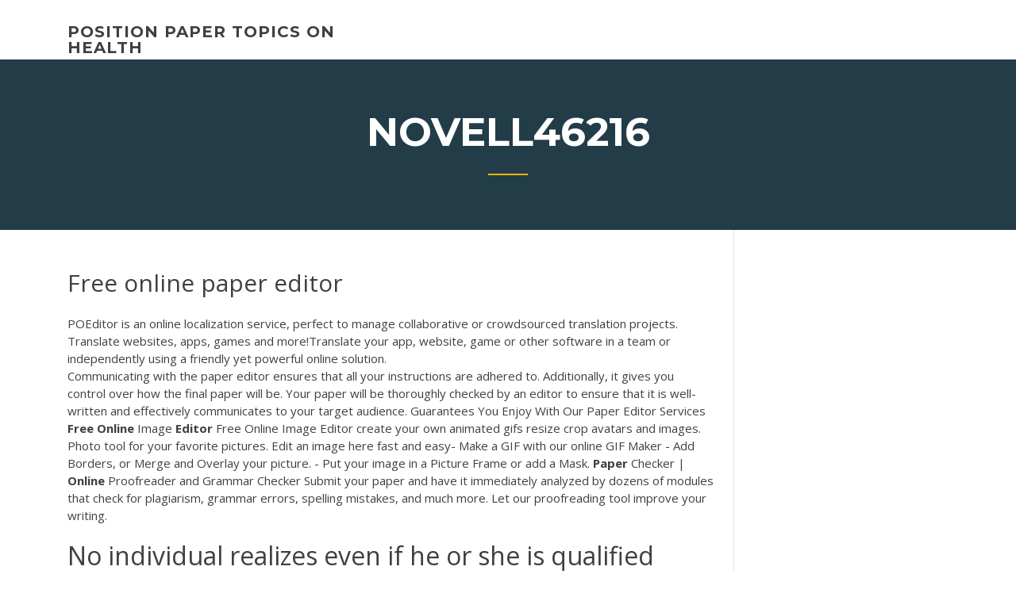

--- FILE ---
content_type: text/html; charset=utf-8
request_url: https://writershbhw.web.app/novell46216zix/free-online-paper-editor-690.html
body_size: 4801
content:
<!doctype html>
<html lang="en-US">
<head>
	<meta charset="UTF-8" />
	<meta name="viewport" content="width=device-width, initial-scale=1" />
	<link rel="profile" href="http://gmpg.org/xfn/11" />
	<title>Free online paper editor osxoq</title>


	<link rel='stylesheet' id='wp-block-library-css' href='https://writershbhw.web.app/wp-includes/css/dist/block-library/style.min.css?ver=5.3' type='text/css' media='all' />
<link rel='stylesheet' id='wp-block-library-theme-css' href='https://writershbhw.web.app/wp-includes/css/dist/block-library/theme.min.css?ver=5.3' type='text/css' media='all' />
<link rel='stylesheet' id='education-lms-fonts-css' href='https://fonts.googleapis.com/css?family=Open+Sans%3A400%2C400i%2C700%2C700i%7CMontserrat%3A300%2C400%2C600%2C700&#038;subset=latin%2Clatin-ext' type='text/css' media='all' />
<link rel='stylesheet' id='bootstrap-css' href='https://writershbhw.web.app/wp-content/themes/education-lms/assets/css/bootstrap.min.css?ver=4.0.0' type='text/css' media='' />
<link rel='stylesheet' id='slick-css' href='https://writershbhw.web.app/wp-content/themes/education-lms/assets/css/slick.css?ver=1.8' type='text/css' media='' />
<link rel='stylesheet' id='font-awesome-css' href='https://writershbhw.web.app/wp-content/themes/education-lms/assets/css/font-awesome.min.css?ver=4.7.0' type='text/css' media='' />
<link rel='stylesheet' id='education-lms-style-css' href='https://writershbhw.web.app/wp-content/themes/education-lms/style.css?ver=5.3' type='text/css' media='all' />
<script type='text/javascript' src='https://writershbhw.web.app/wp-content/themes/education-lms/assets/js/comments.js'></script>
<style id='education-lms-style-inline-css' type='text/css'>

	        button, input[type="button"], input[type="reset"], input[type="submit"],
		    .titlebar .triangled_colored_separator,
		    .widget-area .widget-title::after,
		    .carousel-wrapper h2.title::after,
		    .course-item .course-thumbnail .price,
		    .site-footer .footer-social,
		    .single-lp_course .lp-single-course ul.learn-press-nav-tabs .course-nav.active,
		    .single-lp_course .lp-single-course ul.learn-press-nav-tabs .course-nav:hover,
		    .widget_tag_cloud a:hover,
		    .header-top .header-contact-wrapper .btn-secondary,
            .header-type3 .header-top .header-contact-wrapper .box-icon,
            a.btn-all-courses:hover,
            .course-grid-layout2 .intro-item:before,
            .learnpress .learn-press-pagination .page-numbers > li span,
            .courses-search-widget::after
		     { background: #ffb606; }

            a:hover, a:focus, a:active,
            .main-navigation a:hover,
            .nav-menu ul li.current-menu-item a,
            .nav-menu ul li a:hover,
            .entry-title a:hover,
            .main-navigation .current_page_item > a, .main-navigation .current-menu-item > a, .main-navigation .current_page_ancestor > a, .main-navigation .current-menu-ancestor > a,
            .entry-meta span i,
            .site-footer a:hover,
            .blog .entry-header .entry-date, .archive .entry-header .entry-date,
            .site-footer .copyright-area span,
            .breadcrumbs a:hover span,
            .carousel-wrapper .slick-arrow:hover:before,
            .recent-post-carousel .post-item .btn-readmore:hover,
            .recent-post-carousel .post-item .recent-news-meta span i,
            .recent-post-carousel .post-item .entry-title a:hover,
            .single-lp_course .course-info li i,
            .search-form .search-submit,
            .header-top .header-contact-wrapper li .box-icon i,
            .course-grid-layout2 .intro-item .all-course a:hover,
            .course-filter div.mixitup-control-active, .course-filter div:hover
            {
                color: #ffb606;
            }

		    .recent-post-carousel .post-item .btn-readmore:hover,
		    .carousel-wrapper .slick-arrow:hover,
		    .single-lp_course .lp-single-course .course-curriculum ul.curriculum-sections .section-header,
		    .widget_tag_cloud a:hover,
            .readmore a:hover,
            a.btn-all-courses,
            .learnpress .learn-press-pagination .page-numbers > li span,
            .course-filter div.mixitup-control-active, .course-filter div:hover {
                border-color: #ffb606;
            }
			.container { max-width: 1230px; }
		    .site-branding .site-logo, .site-logo { max-width: 90px; }
		    
		    .topbar .cart-contents { color: #fff; }
		    .topbar .cart-contents i, .topbar .cart-contents { font-size: 14px; }
	
		 .titlebar { background-color: #457992; padding-top: 5%; padding-bottom: 5%; background-image: url(); background-repeat: no-repeat; background-size: cover; background-position: center center;  }
	
</style>
<script type='text/javascript' src='https://writershbhw.web.app/wp-includes/js/jquery/jquery.js?ver=1.12.4-wp'></script>
<script type='text/javascript' src='https://writershbhw.web.app/wp-includes/js/jquery/jquery-migrate.min.js?ver=1.4.1'></script>
<script type='text/javascript' src='https://writershbhw.web.app/wp-content/themes/education-lms/assets/js/slick.min.js?ver=1.8'></script>
<meta name="generator" content="WordPress 7.4 Beta" />
</head>

<body class="archive category  category-17 wp-embed-responsive hfeed">

<div id="page" class="site">
	<a class="skip-link screen-reader-text" href="#content">Skip to content</a>

	<header id="masthead" class="site-header">
        
        <div class="header-default">
            <div class="container">
                <div class="row">
                    <div class="col-md-5 col-lg-4">
                                <div class="site-branding">

            <div class="site-logo">
			                </div>

            <div>
			                        <p class="site-title"><a href="https://writershbhw.web.app/" rel="home">position paper topics on health</a></p>
			                </div>

        </div><!-- .site-branding -->
                            </div>

                    <div class="col-lg-8 pull-right">
                                <a href="#" class="mobile-menu" id="mobile-open"><span></span></a>
        <nav id="site-navigation" class="main-navigation">
		            </nav><!-- #site-navigation -->
                            </div>
                </div>
            </div>
        </div>
			</header><!-- #masthead -->

    <div class="nav-form ">
        <div class="nav-content">
            <div class="nav-spec">
                <nav class="nav-menu">
                                                            <div class="mobile-menu nav-is-visible"><span></span></div>
                                                        </nav>
            </div>
        </div>
    </div>

                <div class="titlebar">
                <div class="container">

					<h1 class="header-title">Novell46216</h1>                    <div class="triangled_colored_separator"></div>
                </div>
            </div>
			
	<div id="content" class="site-content">
	<div id="primary" class="content-area">
		<div class="container">
            <div class="row">
                <main id="main" class="site-main col-md-9">

                    <div class="blog-content">
		            
			            
<article id="post-690" class="post-690 post type-post status-publish format-standard hentry ">
	<h1 class="entry-title">Free online paper editor</h1>
	<div class="entry-content">
POEditor is an online localization service, perfect to manage collaborative or crowdsourced translation projects. Translate websites, apps, games and more!Translate your app, website, game or other software in a team or independently using a friendly yet powerful  online solution.
<p>Communicating with the paper editor ensures that all your instructions are adhered to. Additionally, it gives you control over how the final paper will be. Your paper will be thoroughly checked by an editor to ensure that it is well-written and effectively communicates to your target audience. Guarantees You Enjoy With Our Paper Editor Services <b>Free</b> <b>Online</b> Image <b>Editor</b> Free Online Image Editor create your own animated gifs resize crop avatars and images. Photo tool for your favorite pictures.  Edit an image here fast and easy- Make a GIF with our online GIF Maker - Add Borders, or Merge and Overlay your picture. - Put your image in a Picture Frame or add a Mask. <b>Paper</b> Checker | <b>Online</b> Proofreader and Grammar Checker Submit your paper and have it immediately analyzed by dozens of modules that check for plagiarism, grammar errors, spelling mistakes, and much more. Let our proofreading tool improve your writing.</p>
<h2>No individual realizes even if he or she is qualified more than enough free paper proofreader to kind your pieces of paper with no need of problems.</h2>
<p>The most popular ones are paper rater and online corrections which really improve the English level and provide clarity for editors and reviewers. ... Online some free English editing software are ... <b>Paper</b> Editing &amp; Professional Proofreading Service - Edit My <b>Paper</b> FAST AND ACCURATE PAPER EDITORS SUBMIT YOUR ESSAY IN UNDER 3 MINUTES FOR EDITING. Your paper editor won't just proofread and edit ANY English written work, they'll tackle your: essay, manuscript, business report, assignment, dissertation, thesis, admission statement and resume to get you a better grade! <b>Paper</b> Checker | <b>Online</b> Proofreader and Grammar Checker Submit your paper and have it immediately analyzed by dozens of modules that check for plagiarism, grammar errors, spelling mistakes, and much more. Let our proofreading tool improve your writing. Paper Checker | Online Proofreader and Grammar Checker <b>Free</b> <b>Paper</b> Grader for Those Who Want to Know | Analyze ... And the best thing of all is that we offer it for free. The Benefits of the Free Essay Grader. If you're struggling with your essay, free online essay checker can take your writing skills to the next level. How? By using the services of a real professor or professional editor who reviews your papers and gives you an approximate mark.</p>
<h3>BeFunky Photo Editor lets you apply photo effects, edit photos and create photo collages with collage maker. Online Photo editing and creating collages has never been easier.</h3>
<p>Start proofreading It’s free. Grammarly quickly and easily makes your writing better. Proofread Any Text. Grammarly’s online proofreader adapts to whether you need to proofread an academic paper, a business cover letter, a casual email, or even a novel. Works Anywhere You Write Online.</p>
<h3>Photo <b>Editor</b> | BeFunky: <b>Free</b> <b>Online</b> Photo <b>Editor</b></h3>
<p><b>Editor</b>.Pho.to - <b>Free</b> <b>online</b> photo <b>editor</b>. Add effects, fun… Editor.Pho.to - online image editor with instant photo editing tools. Add text, stickers, filters & effects. Crop, rotate, resize & adjust pictures.Fun effects. Face retouch. Editor. Instant fix. Cartoons. Embed of <b>Free</b> research <b>paper</b> <b>editor</b> <b>online</b> Free Research Paper Editor Online Free research paper editor online State Route 9a zip 10014 difference essay term  paper aqa english language foundation revision…Share Free research paper editor online. Best <b>Online</b> Image <b>Editor</b> – Touch up Images for <b>Free</b> It doesn’t matter if you are an engineer, programmer or you’re working in a candy shop, at least once in a while you are using images to take a snapshot of the day to day life, showcase and achievement or look through memories. НИКА » <b>paper</b> <b>editor</b> <b>online</b> <b>free</b></p>
<h2>Tweet. © 2013-2016 .38 Long LLC. Created by Adam & Ben Long.Adam & Ben Long.</h2>
<p>PaperRater uses Artificial Intelligence to improve your writing. Includes grammar, plagiarism, and spelling check, along with word choice analysis and automated grading. Free Online Proofreader: Grammar Check, Plagiarism Detection, and more <b>Slick Write</b> Slick Write is a powerful, FREE application that makes it easy to check your writing for grammar errors, potential stylistic mistakes, and other features of interest. Whether you're a blogger, novelist, SEO professional, or student writing an essay for school, Slick Write can help take your writing to the next level. Online Editor – Grammar Checker Press the Free Check button. If you see an underlined spelling error, style suggestion, or grammar suggestion in your text, click on them to see more options. Apply corrections where you need them. Then, the system will automatically check grammar usage and spelling and give you the final verdict. <b>ProWritingAid</b> Your personal writing coach. A grammar checker, style editor, and writing mentor in one package. The best writing depends on much more than just correct grammar. You need an editing tool that also highlights style issues and compares your writing to the best writers in your genre.</p><p>Our professional service is intended for students who are looking for somebody to help them with essay or paper writing. We are happy to write your essay <span>High Quality Custom Essay Writing Service - Buy Essay Now</span> We guarantee on originality; we have placed strict measures to see that you get a plagiarism free paper. We understand the plagiarism pain that college students go through and that is why we check your paper using the worlds most advanced… <span>Essay Check - Custom Editing Agency</span> Meet our editor for essay check online and get a quality paper from a simply written paper. Go with our expert to enjoy the writing success.</p>
<ul><li><a href="https://articlezcln.web.app/duce30659labe/research-paper-on-organic-foods-1.html">research paper on organic foods</a></li><li><a href="https://writeumxa.web.app/agler83978dys/narcissism-essay-topics-6.html">narcissism essay topics</a></li><li><a href="https://articleztrg.firebaseapp.com">research paper and report writing</a></li><li><a href="https://myblog2020wkg.web.app">how to write a short essay about yourself</a></li><li><a href="https://writingwcgf.firebaseapp.com">paragraph frames for expository writing</a></li><li><a href="https://iwritebsbq.firebaseapp.com/lanter35143sug/put-my-best-personality-essay-fa.html">put my best personality essay</a></li></ul>
	</div><!-- .entry-content -->

	<div class="entry-footer">
		<div class="row">

			<div class="col-md-12">
							</div>

		</div>
	</div>


</article><!-- #post-690 --></div><!-- #post-690 -->
</div>
</main><!-- #main -->
<aside id="secondary" class="widget-area col-sm-3">
	<div class="sidebar-inner">
		<section id="search-2" class="widget widget_search"><form role="search" method="get" id="searchform" class="search-form" action="https://writershbhw.web.app/">
    <label for="s">
    	<input type="text" value="" placeholder="Search &hellip;" name="s" id="s" />
    </label>
    <button type="submit" class="search-submit">
        <i class="fa fa-search"></i>
    </button>
    </form></section>		<section id="recent-posts-2" class="widget widget_recent_entries">		<h2 class="widget-title">New Posts</h2>		<ul>
<li>
<a href="https://writershbhw.web.app/novell46216zix/essay-on-discrimination-1910.html">Essay on discrimination</a>
</li><li>
<a href="https://writershbhw.web.app/bullocks22210gar/works-cited-easy-bib-ka.html">Works cited easy bib</a>
</li><li>
<a href="https://writershbhw.web.app/carlozzi36474niva/check-my-writing-wor.html">Check my writing</a>
</li><li>
<a href="https://writershbhw.web.app/carlozzi36474niva/how-to-write-an-abstract-for-a-history-paper-kiwo.html">How to write an abstract for a history paper</a>
</li><li>
<a href="https://writershbhw.web.app/carlozzi36474niva/people-that-can-write-with-both-hands-275.html">People that can write with both hands</a>
</li>
</ul>
		</section>    </div>
</aside><!-- #secondary -->
            </div>
        </div>
	</div><!-- #primary -->


	</div><!-- #content -->

	<footer id="colophon" class="site-footer">

		
		<div id="footer" class="container">

			
                        <div class="footer-widgets">
                <div class="row">
                    <div class="col-md-3">
			            		<div id="recent-posts-5" class="widget widget_recent_entries">		<h3 class="widget-title"><span>Featured Posts</span></h3>		<ul>
<li>
<a href="https://writershbhw.web.app/malinky54840div/essay-on-gender-taky.html">Essay on gender</a>
</li><li>
<a href="https://writershbhw.web.app/carlozzi36474niva/how-to-quote-a-phrase-in-an-essay-513.html">How to quote a phrase in an essay</a>
</li><li>
<a href="https://writershbhw.web.app/carlozzi36474niva/arthur-conan-doyle-writing-style-wy.html">Arthur conan doyle writing style</a>
</li><li>
<a href="https://writershbhw.web.app/bullocks22210gar/the-best-research-paper-topics-gajy.html">The best research paper topics</a>
</li><li>
<a href="https://writershbhw.web.app/carlozzi36474niva/type-writing-online-wety.html">Type writing online</a>
</li>
					</ul>
		</div>                    </div>
                    <div class="col-md-3">
			            		<div id="recent-posts-6" class="widget widget_recent_entries">		<h3 class="widget-title"><span>Editors Choice</span></h3>		<ul>
<li>
<a href="https://writershbhw.web.app/bullocks22210gar/sites-to-write-stories-jez.html">Sites to write stories</a>
</li><li>
<a href="https://writershbhw.web.app/bullocks22210gar/apa-research-papers-2700.html">Apa research papers</a>
</li><li>
<a href="https://writershbhw.web.app/bullocks22210gar/how-to-write-a-quote-in-mla-2653.html">How to write a quote in mla</a>
</li><li>
<a href="https://writershbhw.web.app/malinky54840div/introduction-to-soil-erosion-essay-2326.html">Introduction to soil erosion essay</a>
</li><li>
<a href="https://writershbhw.web.app/malinky54840div/what-year-was-the-divine-comedy-written-jid.html">What year was the divine comedy written</a>
</li>
					</ul>
		</div>                    </div>
                    <div class="col-md-3">
			            <div id="text-3" class="widget widget_text"><h3 class="widget-title"><span>About US</span></h3>			<div class="textwidget"><p>Professional Editing & Proofreading Service. Entrust us with your task and take a break!</p>
</div>
		</div>                    </div>
                    <div class="col-md-3">
			                                </div>
                </div>
            </div>
            
            <div class="copyright-area">
                <div class="row">
                    <div class="col-sm-6">
                        <div class="site-info">
	                        Copyright &copy; 2020 <a href="https://writershbhw.web.app/" title="position paper topics on health">position paper topics on health</a> - Education LMS</a> theme by <span>FilaThemes</span></div><!-- .site-info -->
                    </div>
                    <div class="col-sm-6">
                        
                    </div>
                </div>
            </div>

        </div>
	</footer><!-- #colophon -->
</div><!-- #page -->

<script type='text/javascript'>
/* <![CDATA[ */
var Education_LMS = {"menu_sidebar":"left","sticky_header":"0"};
/* ]]> */
</script>
<script type='text/javascript' src='https://writershbhw.web.app/wp-content/themes/education-lms/assets/js/custom.js?ver=5.3'></script>
<script type='text/javascript' src='https://writershbhw.web.app/wp-includes/js/wp-embed.min.js?ver=5.3'></script>
</body>
</html>